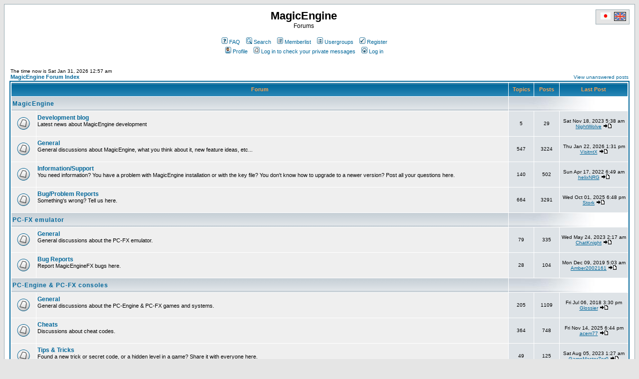

--- FILE ---
content_type: text/html
request_url: http://forums.magicengine.com/en/index.php?sid=0c3350135cd87f4fd4f977f948d9e5b2
body_size: 6212
content:
<!DOCTYPE HTML PUBLIC "-//W3C//DTD HTML 4.01 Transitional//EN">
<html dir="ltr">
<head>
<meta http-equiv="Content-Type" content="text/html; charset=iso-8859-1">
<meta http-equiv="Content-Style-Type" content="text/css">

<link rel="top" href="./index.php?sid=5d3a9a83d6b6a2c03e3de5a6324eb71f" title="MagicEngine Forum Index" />
<link rel="search" href="./search.php?sid=5d3a9a83d6b6a2c03e3de5a6324eb71f" title="Search" />
<link rel="help" href="./faq.php?sid=5d3a9a83d6b6a2c03e3de5a6324eb71f" title="FAQ" />
<link rel="author" href="./memberlist.php?sid=5d3a9a83d6b6a2c03e3de5a6324eb71f" title="Memberlist" />

<title>MagicEngine :: Index</title>
<!-- link rel="stylesheet" href="templates/subSilver/subSilver.css" type="text/css" -->
<style type="text/css">
<!--
/*
  The original subSilver Theme for phpBB version 2+
  Created by subBlue design
  http://www.subBlue.com

  NOTE: These CSS definitions are stored within the main page body so that you can use the phpBB2
  theme administration centre. When you have finalised your style you could cut the final CSS code
  and place it in an external file, deleting this section to save bandwidth.
*/

/* General page style. The scroll bar colours only visible in IE5.5+ */
body {
	background-color: #E5E5E5;
	scrollbar-face-color: #DEE3E7;
	scrollbar-highlight-color: #FFFFFF;
	scrollbar-shadow-color: #DEE3E7;
	scrollbar-3dlight-color: #D1D7DC;
	scrollbar-arrow-color:  #006699;
	scrollbar-track-color: #EFEFEF;
	scrollbar-darkshadow-color: #98AAB1;
}

/* General font families for common tags */
font,th,td,p { font-family: Verdana, Arial, Helvetica, sans-serif }
a:link,a:active,a:visited { color : #006699; }
a:hover		{ text-decoration: underline; color : #DD6900; }
hr	{ height: 0px; border: solid #D1D7DC 0px; border-top-width: 1px;}

/* This is the border line & background colour round the entire page */
.bodyline	{ background-color: #FFFFFF; border: 1px #98AAB1 solid; }

/* This is the outline round the main forum tables */
.forumline	{ background-color: #FFFFFF; border: 2px #006699 solid; }

/* Main table cell colours and backgrounds */
td.row1	{ background-color: #EFEFEF; }
td.row2	{ background-color: #DEE3E7; }
td.row3	{ background-color: #D1D7DC; }

/*
  This is for the table cell above the Topics, Post & Last posts on the index.php page
  By default this is the fading out gradiated silver background.
  However, you could replace this with a bitmap specific for each forum
*/
td.rowpic {
		background-color: #FFFFFF;
		background-image: url(templates/subSilver/images/cellpic2.jpg);
		background-repeat: repeat-y;
}

/* Header cells - the blue and silver gradient backgrounds */
th	{
	color: #FFA34F; font-size: 11px; font-weight : bold;
	background-color: #006699; height: 25px;
	background-image: url(templates/subSilver/images/cellpic3.gif);
}

td.cat,td.catHead,td.catSides,td.catLeft,td.catRight,td.catBottom {
			background-image: url(templates/subSilver/images/cellpic1.gif);
			background-color:#D1D7DC; border: #FFFFFF; border-style: solid; height: 28px;
}

/*
  Setting additional nice inner borders for the main table cells.
  The names indicate which sides the border will be on.
  Don't worry if you don't understand this, just ignore it :-)
*/
td.cat,td.catHead,td.catBottom {
	height: 29px;
	border-width: 0px 0px 0px 0px;
}
th.thHead,th.thSides,th.thTop,th.thLeft,th.thRight,th.thBottom,th.thCornerL,th.thCornerR {
	font-weight: bold; border: #FFFFFF; border-style: solid; height: 28px;
}
td.row3Right,td.spaceRow {
	background-color: #D1D7DC; border: #FFFFFF; border-style: solid;
}

th.thHead,td.catHead { font-size: 12px; border-width: 1px 1px 0px 1px; }
th.thSides,td.catSides,td.spaceRow	 { border-width: 0px 1px 0px 1px; }
th.thRight,td.catRight,td.row3Right	 { border-width: 0px 1px 0px 0px; }
th.thLeft,td.catLeft	  { border-width: 0px 0px 0px 1px; }
th.thBottom,td.catBottom  { border-width: 0px 1px 1px 1px; }
th.thTop	 { border-width: 1px 0px 0px 0px; }
th.thCornerL { border-width: 1px 0px 0px 1px; }
th.thCornerR { border-width: 1px 1px 0px 0px; }

/* The largest text used in the index page title and toptic title etc. */
.maintitle	{
	font-weight: bold; font-size: 22px; font-family: "Trebuchet MS",Verdana, Arial, Helvetica, sans-serif;
	text-decoration: none; line-height : 120%; color : #000000;
}

/* General text */
.gen { font-size : 12px; }
.genmed { font-size : 11px; }
.gensmall { font-size : 10px; }
.gen,.genmed,.gensmall { color : #000000; }
a.gen,a.genmed,a.gensmall { color: #006699; text-decoration: none; }
a.gen:hover,a.genmed:hover,a.gensmall:hover	{ color: #DD6900; text-decoration: underline; }

/* The register, login, search etc links at the top of the page */
.mainmenu		{ font-size : 11px; color : #000000 }
a.mainmenu		{ text-decoration: none; color : #006699;  }
a.mainmenu:hover{ text-decoration: underline; color : #DD6900; }

/* Forum category titles */
.cattitle		{ font-weight: bold; font-size: 12px ; letter-spacing: 1px; color : #006699}
a.cattitle		{ text-decoration: none; color : #006699; }
a.cattitle:hover{ text-decoration: underline; }

/* Forum title: Text and link to the forums used in: index.php */
.forumlink		{ font-weight: bold; font-size: 12px; color : #006699; }
a.forumlink 	{ text-decoration: none; color : #006699; }
a.forumlink:hover{ text-decoration: underline; color : #DD6900; }

/* Used for the navigation text, (Page 1,2,3 etc) and the navigation bar when in a forum */
.nav			{ font-weight: bold; font-size: 11px; color : #000000;}
a.nav			{ text-decoration: none; color : #006699; }
a.nav:hover		{ text-decoration: underline; }

/* titles for the topics: could specify viewed link colour too */
.topictitle,h1,h2	{ font-weight: bold; font-size: 11px; color : #000000; }
a.topictitle:link   { text-decoration: none; color : #006699; }
a.topictitle:visited { text-decoration: none; color : #5493B4; }
a.topictitle:hover	{ text-decoration: underline; color : #DD6900; }

/* Name of poster in viewmsg.php and viewtopic.php and other places */
.name			{ font-size : 11px; color : #000000;}

/* Location, number of posts, post date etc */
.postdetails		{ font-size : 10px; color : #000000; }

/* The content of the posts (body of text) */
.postbody { font-size : 12px; line-height: 18px}
a.postlink:link	{ text-decoration: none; color : #006699 }
a.postlink:visited { text-decoration: none; color : #5493B4; }
a.postlink:hover { text-decoration: underline; color : #DD6900}

/* Quote & Code blocks */
.code {
	font-family: Courier, 'Courier New', sans-serif; font-size: 11px; color: #006600;
	background-color: #FAFAFA; border: #D1D7DC; border-style: solid;
	border-left-width: 1px; border-top-width: 1px; border-right-width: 1px; border-bottom-width: 1px
}

.quote {
	font-family: Verdana, Arial, Helvetica, sans-serif; font-size: 11px; color: #444444; line-height: 125%;
	background-color: #FAFAFA; border: #D1D7DC; border-style: solid;
	border-left-width: 1px; border-top-width: 1px; border-right-width: 1px; border-bottom-width: 1px
}

/* Copyright and bottom info */
.copyright		{ font-size: 10px; font-family: Verdana, Arial, Helvetica, sans-serif; color: #444444; letter-spacing: -1px;}
a.copyright		{ color: #444444; text-decoration: none;}
a.copyright:hover { color: #000000; text-decoration: underline;}

/* Form elements */
input,textarea, select {
	color : #000000;
	font: normal 11px Verdana, Arial, Helvetica, sans-serif;
	border-color : #000000;
}

/* The text input fields background colour */
input.post, textarea.post, select {
	background-color : #FFFFFF;
}

input { text-indent : 2px; }

/* The buttons used for bbCode styling in message post */
input.button {
	background-color : #EFEFEF;
	color : #000000;
	font-size: 11px; font-family: Verdana, Arial, Helvetica, sans-serif;
}

/* The main submit button option */
input.mainoption {
	background-color : #FAFAFA;
	font-weight : bold;
}

/* None-bold submit button */
input.liteoption {
	background-color : #FAFAFA;
	font-weight : normal;
}

/* This is the line in the posting page which shows the rollover
  help line. This is actually a text box, but if set to be the same
  colour as the background no one will know ;)
*/
.helpline { background-color: #DEE3E7; border-style: none; }

/* Import the fancy styles for IE only (NS4.x doesn't use the @import function) */
@import url("templates/subSilver/formIE.css");
-->
</style>
</head>
<body bgcolor="#E5E5E5" text="#000000" link="#006699" vlink="#5493B4">

<a name="top"></a>

<table width="100%" cellspacing="0" cellpadding="10" border="0" align="center">
	<tr>
		<td class="bodyline"><table width="100%" cellspacing="0" cellpadding="0" border="0">
			<tr>
				<td>&nbsp;</td>
				<td align="center" width="100%" valign="middle"><span class="maintitle">MagicEngine</span><br /><span class="gen">Forums<br />&nbsp; </span>
				<table cellspacing="0" cellpadding="2" border="0">
					<tr>
						<td align="center" valign="top" nowrap="nowrap"><span class="mainmenu">&nbsp;<a href="faq.php?sid=5d3a9a83d6b6a2c03e3de5a6324eb71f" class="mainmenu"><img src="templates/subSilver/images/icon_mini_faq.gif" width="12" height="13" border="0" alt="FAQ" hspace="3" />FAQ</a>&nbsp; &nbsp;<a href="search.php?sid=5d3a9a83d6b6a2c03e3de5a6324eb71f" class="mainmenu"><img src="templates/subSilver/images/icon_mini_search.gif" width="12" height="13" border="0" alt="Search" hspace="3" />Search</a>&nbsp; &nbsp;<a href="memberlist.php?sid=5d3a9a83d6b6a2c03e3de5a6324eb71f" class="mainmenu"><img src="templates/subSilver/images/icon_mini_members.gif" width="12" height="13" border="0" alt="Memberlist" hspace="3" />Memberlist</a>&nbsp; &nbsp;<a href="groupcp.php?sid=5d3a9a83d6b6a2c03e3de5a6324eb71f" class="mainmenu"><img src="templates/subSilver/images/icon_mini_groups.gif" width="12" height="13" border="0" alt="Usergroups" hspace="3" />Usergroups</a>&nbsp;
						&nbsp;<a href="profile.php?mode=register&amp;sid=5d3a9a83d6b6a2c03e3de5a6324eb71f" class="mainmenu"><img src="templates/subSilver/images/icon_mini_register.gif" width="12" height="13" border="0" alt="Register" hspace="3" />Register</a>&nbsp;
						</span></td>
					</tr>
					<tr>
						<td height="25" align="center" valign="top" nowrap="nowrap"><span class="mainmenu">&nbsp;<a href="profile.php?mode=editprofile&amp;sid=5d3a9a83d6b6a2c03e3de5a6324eb71f" class="mainmenu"><img src="templates/subSilver/images/icon_mini_profile.gif" width="12" height="13" border="0" alt="Profile" hspace="3" />Profile</a>&nbsp; &nbsp;<a href="privmsg.php?folder=inbox&amp;sid=5d3a9a83d6b6a2c03e3de5a6324eb71f" class="mainmenu"><img src="templates/subSilver/images/icon_mini_message.gif" width="12" height="13" border="0" alt="Log in to check your private messages" hspace="3" />Log in to check your private messages</a>&nbsp; &nbsp;<a href="login.php?sid=5d3a9a83d6b6a2c03e3de5a6324eb71f" class="mainmenu"><img src="templates/subSilver/images/icon_mini_login.gif" width="12" height="13" border="0" alt="Log in" hspace="3" />Log in</a>&nbsp;</span></td>
					</tr>
				</table></td>
		  <td align="right" width="2%" valign="top">
		  <table cellspacing="0" cellpadding="2" border="0">
			<tr>
			  <td align="right" valign="top" bgcolor="#E5E5E5" style="border: 1px #98AAB1 solid;">
			    &nbsp;<a HREF="../jp/index.php"><img SRC="../flag_jp.gif" WIDTH="22" HEIGHT="16" HSPACE="2" VSPACE="2" BORDER="0" ALT="Japanese"></a>&nbsp;<img SRC="../flag_uk.gif" WIDTH="22" HEIGHT="16" HSPACE="0" VSPACE="0" BORDER="1" ALT="English">&nbsp;
			  </td>
			</tr>
		  </table>
		  </td>
			</tr>
		</table>

		<br />

<table width="100%" cellspacing="0" cellpadding="2" border="0" align="center">
  <tr>
	<td align="left" valign="bottom"><span class="gensmall">
	The time now is Sat Jan 31, 2026 12:57 am<br /></span><span class="nav"><a href="index.php?sid=5d3a9a83d6b6a2c03e3de5a6324eb71f" class="nav">MagicEngine Forum Index</a></span></td>
	<td align="right" valign="bottom" class="gensmall">
		<a href="search.php?search_id=unanswered&amp;sid=5d3a9a83d6b6a2c03e3de5a6324eb71f" class="gensmall">View unanswered posts</a></td>
  </tr>
</table>

<table width="100%" cellpadding="2" cellspacing="1" border="0" class="forumline">
  <tr>
	<th colspan="2" class="thCornerL" height="25" nowrap="nowrap">&nbsp;Forum&nbsp;</th>
	<th width="50" class="thTop" nowrap="nowrap">&nbsp;Topics&nbsp;</th>
	<th width="50" class="thTop" nowrap="nowrap">&nbsp;Posts&nbsp;</th>
	<th class="thCornerR" nowrap="nowrap">&nbsp;Last Post&nbsp;</th>
  </tr>
  <tr>
	<td class="catLeft" colspan="2" height="28"><span class="cattitle"><a href="index.php?c=2&amp;sid=5d3a9a83d6b6a2c03e3de5a6324eb71f" class="cattitle">MagicEngine</a></span></td>
	<td class="rowpic" colspan="3" align="right">&nbsp;</td>
  </tr>
  <tr>
	<td class="row1" align="center" valign="middle" height="50"><img src="templates/subSilver/images/folder_big.gif" width="46" height="25" alt="No new posts" title="No new posts" /></td>
	<td class="row1" width="100%" height="50"><span class="forumlink"> <a href="viewforum.php?f=14&amp;sid=5d3a9a83d6b6a2c03e3de5a6324eb71f" class="forumlink">Development blog</a><br />
	  </span> <span class="genmed">Latest news about MagicEngine development<br />
	  </span><span class="gensmall">&nbsp; &nbsp;</span></td>
	<td class="row2" align="center" valign="middle" height="50"><span class="gensmall">5</span></td>
	<td class="row2" align="center" valign="middle" height="50"><span class="gensmall">29</span></td>
	<td class="row2" align="center" valign="middle" height="50" nowrap="nowrap"> <span class="gensmall">Sat Nov 18, 2023 5:38 am<br /><a href="profile.php?mode=viewprofile&amp;u=13&amp;sid=5d3a9a83d6b6a2c03e3de5a6324eb71f">NightWolve</a> <a href="viewtopic.php?p=32536&amp;sid=5d3a9a83d6b6a2c03e3de5a6324eb71f#32536"><img src="templates/subSilver/images/icon_latest_reply.gif" border="0" alt="View latest post" title="View latest post" /></a></span></td>
  </tr>
  <tr>
	<td class="row1" align="center" valign="middle" height="50"><img src="templates/subSilver/images/folder_big.gif" width="46" height="25" alt="No new posts" title="No new posts" /></td>
	<td class="row1" width="100%" height="50"><span class="forumlink"> <a href="viewforum.php?f=2&amp;sid=5d3a9a83d6b6a2c03e3de5a6324eb71f" class="forumlink">General</a><br />
	  </span> <span class="genmed">General discussions about MagicEngine, what you think about it, new feature ideas, etc...<br />
	  </span><span class="gensmall">&nbsp; &nbsp;</span></td>
	<td class="row2" align="center" valign="middle" height="50"><span class="gensmall">547</span></td>
	<td class="row2" align="center" valign="middle" height="50"><span class="gensmall">3224</span></td>
	<td class="row2" align="center" valign="middle" height="50" nowrap="nowrap"> <span class="gensmall">Thu Jan 22, 2026 1:31 pm<br /><a href="profile.php?mode=viewprofile&amp;u=3444&amp;sid=5d3a9a83d6b6a2c03e3de5a6324eb71f">VisitntX</a> <a href="viewtopic.php?p=32936&amp;sid=5d3a9a83d6b6a2c03e3de5a6324eb71f#32936"><img src="templates/subSilver/images/icon_latest_reply.gif" border="0" alt="View latest post" title="View latest post" /></a></span></td>
  </tr>
  <tr>
	<td class="row1" align="center" valign="middle" height="50"><img src="templates/subSilver/images/folder_big.gif" width="46" height="25" alt="No new posts" title="No new posts" /></td>
	<td class="row1" width="100%" height="50"><span class="forumlink"> <a href="viewforum.php?f=10&amp;sid=5d3a9a83d6b6a2c03e3de5a6324eb71f" class="forumlink">Information/Support</a><br />
	  </span> <span class="genmed">You need information? You have a problem with MagicEngine installation or with the key file? You don't know how to upgrade to a newer version? Post all your questions here.<br />
	  </span><span class="gensmall">&nbsp; &nbsp;</span></td>
	<td class="row2" align="center" valign="middle" height="50"><span class="gensmall">140</span></td>
	<td class="row2" align="center" valign="middle" height="50"><span class="gensmall">502</span></td>
	<td class="row2" align="center" valign="middle" height="50" nowrap="nowrap"> <span class="gensmall">Sun Apr 17, 2022 6:49 am<br /><a href="profile.php?mode=viewprofile&amp;u=3331&amp;sid=5d3a9a83d6b6a2c03e3de5a6324eb71f">helixNRG</a> <a href="viewtopic.php?p=30907&amp;sid=5d3a9a83d6b6a2c03e3de5a6324eb71f#30907"><img src="templates/subSilver/images/icon_latest_reply.gif" border="0" alt="View latest post" title="View latest post" /></a></span></td>
  </tr>
  <tr>
	<td class="row1" align="center" valign="middle" height="50"><img src="templates/subSilver/images/folder_big.gif" width="46" height="25" alt="No new posts" title="No new posts" /></td>
	<td class="row1" width="100%" height="50"><span class="forumlink"> <a href="viewforum.php?f=3&amp;sid=5d3a9a83d6b6a2c03e3de5a6324eb71f" class="forumlink">Bug/Problem Reports</a><br />
	  </span> <span class="genmed">Something's wrong? Tell us here.<br />
	  </span><span class="gensmall">&nbsp; &nbsp;</span></td>
	<td class="row2" align="center" valign="middle" height="50"><span class="gensmall">664</span></td>
	<td class="row2" align="center" valign="middle" height="50"><span class="gensmall">3291</span></td>
	<td class="row2" align="center" valign="middle" height="50" nowrap="nowrap"> <span class="gensmall">Wed Oct 01, 2025 6:48 pm<br /><a href="profile.php?mode=viewprofile&amp;u=9301&amp;sid=5d3a9a83d6b6a2c03e3de5a6324eb71f">Stork</a> <a href="viewtopic.php?p=32914&amp;sid=5d3a9a83d6b6a2c03e3de5a6324eb71f#32914"><img src="templates/subSilver/images/icon_latest_reply.gif" border="0" alt="View latest post" title="View latest post" /></a></span></td>
  </tr>
  <tr>
	<td class="catLeft" colspan="2" height="28"><span class="cattitle"><a href="index.php?c=4&amp;sid=5d3a9a83d6b6a2c03e3de5a6324eb71f" class="cattitle">PC-FX emulator</a></span></td>
	<td class="rowpic" colspan="3" align="right">&nbsp;</td>
  </tr>
  <tr>
	<td class="row1" align="center" valign="middle" height="50"><img src="templates/subSilver/images/folder_big.gif" width="46" height="25" alt="No new posts" title="No new posts" /></td>
	<td class="row1" width="100%" height="50"><span class="forumlink"> <a href="viewforum.php?f=6&amp;sid=5d3a9a83d6b6a2c03e3de5a6324eb71f" class="forumlink">General</a><br />
	  </span> <span class="genmed">General discussions about the PC-FX emulator.<br />
	  </span><span class="gensmall">&nbsp; &nbsp;</span></td>
	<td class="row2" align="center" valign="middle" height="50"><span class="gensmall">79</span></td>
	<td class="row2" align="center" valign="middle" height="50"><span class="gensmall">335</span></td>
	<td class="row2" align="center" valign="middle" height="50" nowrap="nowrap"> <span class="gensmall">Wed May 24, 2023 2:17 am<br /><a href="profile.php?mode=viewprofile&amp;u=13748&amp;sid=5d3a9a83d6b6a2c03e3de5a6324eb71f">ChatKnight</a> <a href="viewtopic.php?p=32260&amp;sid=5d3a9a83d6b6a2c03e3de5a6324eb71f#32260"><img src="templates/subSilver/images/icon_latest_reply.gif" border="0" alt="View latest post" title="View latest post" /></a></span></td>
  </tr>
  <tr>
	<td class="row1" align="center" valign="middle" height="50"><img src="templates/subSilver/images/folder_big.gif" width="46" height="25" alt="No new posts" title="No new posts" /></td>
	<td class="row1" width="100%" height="50"><span class="forumlink"> <a href="viewforum.php?f=7&amp;sid=5d3a9a83d6b6a2c03e3de5a6324eb71f" class="forumlink">Bug Reports</a><br />
	  </span> <span class="genmed">Report MagicEngineFX bugs here.<br />
	  </span><span class="gensmall">&nbsp; &nbsp;</span></td>
	<td class="row2" align="center" valign="middle" height="50"><span class="gensmall">28</span></td>
	<td class="row2" align="center" valign="middle" height="50"><span class="gensmall">104</span></td>
	<td class="row2" align="center" valign="middle" height="50" nowrap="nowrap"> <span class="gensmall">Mon Dec 09, 2019 5:03 am<br /><a href="profile.php?mode=viewprofile&amp;u=11707&amp;sid=5d3a9a83d6b6a2c03e3de5a6324eb71f">Amber2002161</a> <a href="viewtopic.php?p=27571&amp;sid=5d3a9a83d6b6a2c03e3de5a6324eb71f#27571"><img src="templates/subSilver/images/icon_latest_reply.gif" border="0" alt="View latest post" title="View latest post" /></a></span></td>
  </tr>
  <tr>
	<td class="catLeft" colspan="2" height="28"><span class="cattitle"><a href="index.php?c=1&amp;sid=5d3a9a83d6b6a2c03e3de5a6324eb71f" class="cattitle">PC-Engine & PC-FX consoles</a></span></td>
	<td class="rowpic" colspan="3" align="right">&nbsp;</td>
  </tr>
  <tr>
	<td class="row1" align="center" valign="middle" height="50"><img src="templates/subSilver/images/folder_big.gif" width="46" height="25" alt="No new posts" title="No new posts" /></td>
	<td class="row1" width="100%" height="50"><span class="forumlink"> <a href="viewforum.php?f=1&amp;sid=5d3a9a83d6b6a2c03e3de5a6324eb71f" class="forumlink">General</a><br />
	  </span> <span class="genmed">General discussions about the PC-Engine & PC-FX games and systems.<br />
	  </span><span class="gensmall">&nbsp; &nbsp;</span></td>
	<td class="row2" align="center" valign="middle" height="50"><span class="gensmall">205</span></td>
	<td class="row2" align="center" valign="middle" height="50"><span class="gensmall">1109</span></td>
	<td class="row2" align="center" valign="middle" height="50" nowrap="nowrap"> <span class="gensmall">Fri Jul 06, 2018 3:30 pm<br /><a href="profile.php?mode=viewprofile&amp;u=13407&amp;sid=5d3a9a83d6b6a2c03e3de5a6324eb71f">Glossier</a> <a href="viewtopic.php?p=23117&amp;sid=5d3a9a83d6b6a2c03e3de5a6324eb71f#23117"><img src="templates/subSilver/images/icon_latest_reply.gif" border="0" alt="View latest post" title="View latest post" /></a></span></td>
  </tr>
  <tr>
	<td class="row1" align="center" valign="middle" height="50"><img src="templates/subSilver/images/folder_big.gif" width="46" height="25" alt="No new posts" title="No new posts" /></td>
	<td class="row1" width="100%" height="50"><span class="forumlink"> <a href="viewforum.php?f=13&amp;sid=5d3a9a83d6b6a2c03e3de5a6324eb71f" class="forumlink">Cheats</a><br />
	  </span> <span class="genmed">Discussions about cheat codes.<br />
	  </span><span class="gensmall">&nbsp; &nbsp;</span></td>
	<td class="row2" align="center" valign="middle" height="50"><span class="gensmall">364</span></td>
	<td class="row2" align="center" valign="middle" height="50"><span class="gensmall">748</span></td>
	<td class="row2" align="center" valign="middle" height="50" nowrap="nowrap"> <span class="gensmall">Fri Nov 14, 2025 6:44 pm<br /><a href="profile.php?mode=viewprofile&amp;u=660&amp;sid=5d3a9a83d6b6a2c03e3de5a6324eb71f">acem77</a> <a href="viewtopic.php?p=32924&amp;sid=5d3a9a83d6b6a2c03e3de5a6324eb71f#32924"><img src="templates/subSilver/images/icon_latest_reply.gif" border="0" alt="View latest post" title="View latest post" /></a></span></td>
  </tr>
  <tr>
	<td class="row1" align="center" valign="middle" height="50"><img src="templates/subSilver/images/folder_big.gif" width="46" height="25" alt="No new posts" title="No new posts" /></td>
	<td class="row1" width="100%" height="50"><span class="forumlink"> <a href="viewforum.php?f=5&amp;sid=5d3a9a83d6b6a2c03e3de5a6324eb71f" class="forumlink">Tips & Tricks</a><br />
	  </span> <span class="genmed">Found a new trick or secret code, or a hidden level in a game? Share it with everyone here.<br />
	  </span><span class="gensmall">&nbsp; &nbsp;</span></td>
	<td class="row2" align="center" valign="middle" height="50"><span class="gensmall">49</span></td>
	<td class="row2" align="center" valign="middle" height="50"><span class="gensmall">125</span></td>
	<td class="row2" align="center" valign="middle" height="50" nowrap="nowrap"> <span class="gensmall">Sat Aug 05, 2023 1:27 am<br /><a href="profile.php?mode=viewprofile&amp;u=5830&amp;sid=5d3a9a83d6b6a2c03e3de5a6324eb71f">GameMasterZer0</a> <a href="viewtopic.php?p=32392&amp;sid=5d3a9a83d6b6a2c03e3de5a6324eb71f#32392"><img src="templates/subSilver/images/icon_latest_reply.gif" border="0" alt="View latest post" title="View latest post" /></a></span></td>
  </tr>
  <tr>
	<td class="row1" align="center" valign="middle" height="50"><img src="templates/subSilver/images/folder_big.gif" width="46" height="25" alt="No new posts" title="No new posts" /></td>
	<td class="row1" width="100%" height="50"><span class="forumlink"> <a href="viewforum.php?f=9&amp;sid=5d3a9a83d6b6a2c03e3de5a6324eb71f" class="forumlink">Fan Sites</a><br />
	  </span> <span class="genmed">You have a fan site that talks about the PC-Engine or the PC-FX, their history, their games? Announce it here! (note however that this is not a place to talk about ROMs or ROM sites)<br />
	  </span><span class="gensmall">&nbsp; &nbsp;</span></td>
	<td class="row2" align="center" valign="middle" height="50"><span class="gensmall">33</span></td>
	<td class="row2" align="center" valign="middle" height="50"><span class="gensmall">622</span></td>
	<td class="row2" align="center" valign="middle" height="50" nowrap="nowrap"> <span class="gensmall">Sun May 18, 2025 10:33 am<br /><a href="profile.php?mode=viewprofile&amp;u=13&amp;sid=5d3a9a83d6b6a2c03e3de5a6324eb71f">NightWolve</a> <a href="viewtopic.php?p=32912&amp;sid=5d3a9a83d6b6a2c03e3de5a6324eb71f#32912"><img src="templates/subSilver/images/icon_latest_reply.gif" border="0" alt="View latest post" title="View latest post" /></a></span></td>
  </tr>
  <tr>
	<td class="catLeft" colspan="2" height="28"><span class="cattitle"><a href="index.php?c=3&amp;sid=5d3a9a83d6b6a2c03e3de5a6324eb71f" class="cattitle">PC-Engine & PC-FX Game/Demo Development</a></span></td>
	<td class="rowpic" colspan="3" align="right">&nbsp;</td>
  </tr>
  <tr>
	<td class="row1" align="center" valign="middle" height="50"><img src="templates/subSilver/images/folder_big.gif" width="46" height="25" alt="No new posts" title="No new posts" /></td>
	<td class="row1" width="100%" height="50"><span class="forumlink"> <a href="viewforum.php?f=4&amp;sid=5d3a9a83d6b6a2c03e3de5a6324eb71f" class="forumlink">General</a><br />
	  </span> <span class="genmed">General discussions about PC-Engine and PC-FX programming.<br />
	  </span><span class="gensmall">&nbsp; &nbsp;</span></td>
	<td class="row2" align="center" valign="middle" height="50"><span class="gensmall">89</span></td>
	<td class="row2" align="center" valign="middle" height="50"><span class="gensmall">485</span></td>
	<td class="row2" align="center" valign="middle" height="50" nowrap="nowrap"> <span class="gensmall">Sat Oct 31, 2020 2:10 am<br /><a href="profile.php?mode=viewprofile&amp;u=922&amp;sid=5d3a9a83d6b6a2c03e3de5a6324eb71f">GHS</a> <a href="viewtopic.php?p=28779&amp;sid=5d3a9a83d6b6a2c03e3de5a6324eb71f#28779"><img src="templates/subSilver/images/icon_latest_reply.gif" border="0" alt="View latest post" title="View latest post" /></a></span></td>
  </tr>
  <tr>
	<td class="row1" align="center" valign="middle" height="50"><img src="templates/subSilver/images/folder_big.gif" width="46" height="25" alt="No new posts" title="No new posts" /></td>
	<td class="row1" width="100%" height="50"><span class="forumlink"> <a href="viewforum.php?f=8&amp;sid=5d3a9a83d6b6a2c03e3de5a6324eb71f" class="forumlink">Translation Projects</a><br />
	  </span> <span class="genmed">Talk about your translation projects here, or talk about the games you would like to see translated.<br />
	  </span><span class="gensmall">&nbsp; &nbsp;</span></td>
	<td class="row2" align="center" valign="middle" height="50"><span class="gensmall">39</span></td>
	<td class="row2" align="center" valign="middle" height="50"><span class="gensmall">571</span></td>
	<td class="row2" align="center" valign="middle" height="50" nowrap="nowrap"> <span class="gensmall">Sat Nov 18, 2023 5:36 am<br /><a href="profile.php?mode=viewprofile&amp;u=13&amp;sid=5d3a9a83d6b6a2c03e3de5a6324eb71f">NightWolve</a> <a href="viewtopic.php?p=32535&amp;sid=5d3a9a83d6b6a2c03e3de5a6324eb71f#32535"><img src="templates/subSilver/images/icon_latest_reply.gif" border="0" alt="View latest post" title="View latest post" /></a></span></td>
  </tr>
</table>

<table width="100%" cellspacing="0" border="0" align="center" cellpadding="2">
  <tr>
 	<td align="left">
 	</td>
	<td align="right"><span class="gensmall">All times are GMT + 1 Hour</span></td>
  </tr>
</table>

<table width="100%" cellpadding="3" cellspacing="1" border="0" class="forumline">
  <tr>
	<td class="catHead" colspan="2" height="28"><span class="cattitle"><a href="viewonline.php?sid=5d3a9a83d6b6a2c03e3de5a6324eb71f" class="cattitle">Who is Online</a></span></td>
  </tr>
  <tr>
	<td class="row1" align="center" valign="middle" rowspan="2"><img src="templates/subSilver/images/whosonline.gif" alt="Who is Online" /></td>
	<td class="row1" align="left" width="100%"><span class="gensmall">Our users have posted a total of <b>11323</b> articles<br />We have <b>10712</b> registered users<br />The newest registered user is <b><a href="profile.php?mode=viewprofile&amp;u=13754&amp;sid=5d3a9a83d6b6a2c03e3de5a6324eb71f">Dominusnah</a></b></span>
	</td>
  </tr>
  <tr>
	<td class="row1" align="left"><span class="gensmall">In total there are <b>436</b> users online :: 0 Registered, 0 Hidden and 436 Guests &nbsp; [ <span style="color:#FFA34F">Administrator</span> ] &nbsp; [ <span style="color:#006600">Moderator</span> ]<br />Most users ever online was <b>4848</b> on Tue Nov 25, 2025 6:36 am<br />Registered Users: None</span></td>
  </tr>
</table>

<table width="100%" cellpadding="1" cellspacing="1" border="0">
<tr>
	<td align="left" valign="top"><span class="gensmall">This data is based on users active over the past five minutes</span></td>
</tr>
</table>

<form method="post" action="login.php?sid=5d3a9a83d6b6a2c03e3de5a6324eb71f">
  <table width="100%" cellpadding="3" cellspacing="1" border="0" class="forumline">
	<tr>
	  <td class="catHead" height="28"><a name="login"></a><span class="cattitle">Log in</span></td>
	</tr>
	<tr>
	  <td class="row1" align="center" valign="middle" height="28"><span class="gensmall">Username:
		<input class="post" type="text" name="username" size="10" />
		&nbsp;&nbsp;&nbsp;Password:
		<input class="post" type="password" name="password" size="10" maxlength="32" />
		&nbsp;&nbsp; &nbsp;&nbsp;Log me on automatically each visit
		<input class="text" type="checkbox" name="autologin" />
		&nbsp;&nbsp;&nbsp;
		<input type="submit" class="mainoption" name="login" value="Log in" />
		</span> </td>
	</tr>
  </table>
</form>

<br clear="all" />

<table cellspacing="3" border="0" align="center" cellpadding="0">
  <tr>
	<td width="20" align="center"><img src="templates/subSilver/images/folder_new_big.gif" alt="New posts"/></td>
	<td><span class="gensmall">New posts</span></td>
	<td>&nbsp;&nbsp;</td>
	<td width="20" align="center"><img src="templates/subSilver/images/folder_big.gif" alt="No new posts" /></td>
	<td><span class="gensmall">No new posts</span></td>
	<td>&nbsp;&nbsp;</td>
	<td width="20" align="center"><img src="templates/subSilver/images/folder_locked_big.gif" alt="Forum is locked" /></td>
	<td><span class="gensmall">Forum is locked</span></td>
  </tr>
</table>


<div align="center"><span class="copyright"><br /><br />
<!--
	We request you retain the full copyright notice below including the link to www.phpbb.com.
	This not only gives respect to the large amount of time given freely by the developers
	but also helps build interest, traffic and use of phpBB 2.0. If you cannot (for good
	reason) retain the full copyright we request you at least leave in place the
	Powered by phpBB line, with phpBB linked to www.phpbb.com. If you refuse
	to include even this then support on our forums may be affected.

	The phpBB Group : 2002
// -->
Powered by <a href="http://www.phpbb.com/" target="_phpbb" class="copyright">phpBB</a> &copy; 2001, 2005 phpBB Group<br /></span></div>
		</td>
	</tr>
</table>

</body>
</html>

